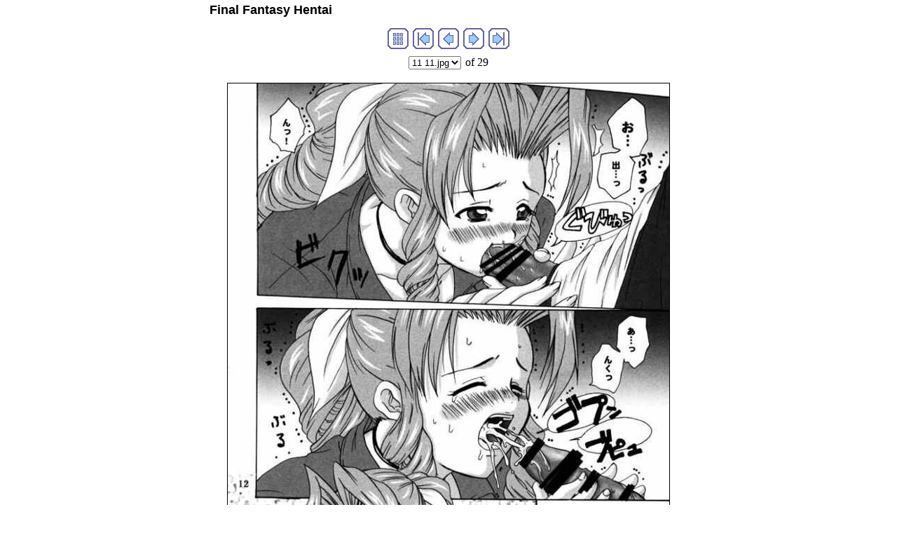

--- FILE ---
content_type: text/html; charset=iso-8859-1
request_url: https://ffantasyh.com/mangas/lovelyaries/imagepages/image11.htm
body_size: 1566
content:
<!DOCTYPE html>
<html>
<head>
  <title>Final Fantasy H- Free Final Fantasy Hentai</title>
  <meta http-equiv="content-type" content="text/html; charset=iso-8859-1">
  <script language="JavaScript">
  <!--
  // Copyright 2001 - Digital Dutch (www.digitaldutch.com)

  function go(what) {
  value = what.options[what.selectedIndex].value;
  if (value == "") return;
  window.location.href = value;
  }

  //-->
  </script>
</head>
<body bgcolor="#FFFFFF" text="#000000" leftmargin="0" topmargin="0" marginwidth="0" marginheight="0" link="#003366" vlink="#003366" alink="#003366">
  <table width="54%" border="0" cellspacing="2" cellpadding="2" align="center">
    <tr>
      <td height="21"><font face="Arial, Helvetica, sans-serif"><b><font size="4">Final Fantasy Hentai</font></b></font></td>
    </tr>
    <tr>
      <td>
        <div align="center">
          
        </div>
      </td>
    </tr>
    <tr>
      <td height="23">
        <table align="center" cellpadding="3" cellspacing="0" border="0">
          <tr>
            <td>
              <a href="../index.htm"><img src="../arlesimages/tsign_purple_index.gif" border="0" height="30" width="30" alt="Index page"></a>
            </td>
            <td>
              <a href="image1.htm"><img src="../arlesimages/tsign_purple_first.gif" border="0" height="30" width="30" alt="[<< First]"></a>
            </td>
            <td>
              <a href="image10.htm"><img src="../arlesimages/tsign_purple_previous.gif" border="0" height="30" width="30" alt="[< Previous]"></a>
            </td>
            <td>
              <a href="image12.htm"><img src="../arlesimages/tsign_purple_next.gif" border="0" height="30" width="30" alt="[Next >]"></a>
            </td>
            <td>
              <a href="image29.htm"><img src="../arlesimages/tsign_purple_last.gif" border="0" height="30" width="30" alt="[Last >>]"></a>
            </td>
          </tr>
        </table>
        <div align="center">
          <center>
            <form name="form1" id="form1">
              <table align="center" cellpadding="3" cellspacing="0" border="0">
                <tr>
                  <td><select name="imagelist" onchange="go(this)">
                    <option value="image1.htm">
                      1 01.jpg
                    </option>
                    <option value="image2.htm">
                      2 02.jpg
                    </option>
                    <option value="image3.htm">
                      3 03.jpg
                    </option>
                    <option value="image4.htm">
                      4 04.jpg
                    </option>
                    <option value="image5.htm">
                      5 05.jpg
                    </option>
                    <option value="image6.htm">
                      6 06.jpg
                    </option>
                    <option value="image7.htm">
                      7 07.jpg
                    </option>
                    <option value="image8.htm">
                      8 08.jpg
                    </option>
                    <option value="image9.htm">
                      9 09.jpg
                    </option>
                    <option value="image10.htm">
                      10 10.jpg
                    </option>
                    <option selected value="image11.htm">
                      11 11.jpg
                    </option>
                    <option value="image12.htm">
                      12 12.jpg
                    </option>
                    <option value="image13.htm">
                      13 13.jpg
                    </option>
                    <option value="image14.htm">
                      14 14.jpg
                    </option>
                    <option value="image15.htm">
                      15 15.jpg
                    </option>
                    <option value="image16.htm">
                      16 16.jpg
                    </option>
                    <option value="image17.htm">
                      17 17.jpg
                    </option>
                    <option value="image18.htm">
                      18 18.jpg
                    </option>
                    <option value="image19.htm">
                      19 19.jpg
                    </option>
                    <option value="image20.htm">
                      20 20.jpg
                    </option>
                    <option value="image21.htm">
                      21 21.jpg
                    </option>
                    <option value="image22.htm">
                      22 22.jpg
                    </option>
                    <option value="image23.htm">
                      23 23.jpg
                    </option>
                    <option value="image24.htm">
                      24 24.jpg
                    </option>
                    <option value="image25.htm">
                      25 25.jpg
                    </option>
                    <option value="image26.htm">
                      26 26.jpg
                    </option>
                    <option value="image27.htm">
                      27 27.jpg
                    </option>
                    <option value="image28.htm">
                      28 29.jpg
                    </option>
                    <option value="image29.htm">
                      29 30.jpg
                    </option>
                  </select></td>
                  <td>of 29</td>
                </tr>
              </table>
            </form>
          </center>
        </div>
        <p align="center"><img src="../images/11.jpg" alt="11.jpg" height="907" width="630" border="1"></p>
        <p align="center">11.jpg</p>
        <p align="center"><font size="-1">Generated with Arles Image Web Page Creator</font></p>
      </td>
    </tr>
    <tr>
      <td height="2">
        <div align="center">
          <div align="center">
            <font size="2" face="Verdana, Arial, Helvetica, sans-serif"><b><font size="1">We have no popups, no misleading links, forced voting, all I ask is that you vote and help spread the word!</font></b></font><br>
          </div>
          <table width="627" border="0" cellspacing="2" cellpadding="2" bordercolor="#00CCFF" bgcolor="#00CCFF" height="30">
            <tr bgcolor="#333399">
              <td width="19%" height="2">
                <div align="center">
                  <font face="Verdana, Arial, Helvetica, sans-serif"><b><font color="#FFFFFF">Nihon Lights</font></b></font>
                </div>
              </td>
              <td width="26%" height="2">
                <div align="center">
                  <b><font face="Verdana" size="2"><font size="3" color="#FFFFFF">Hentai Top 100 !</font></font></b>
                </div>
              </td>
              <td width="20%" height="2">
                <div align="center">
                  <font color="#FFFFFF" face="Verdana, Arial, Helvetica, sans-serif"><b>Neo Tokyo</b></font>
                </div>
              </td>
              <td width="35%" height="2">
                <div align="center">
                  <font face="Verdana, Arial, Helvetica, sans-serif"><b><font color="#FFFFFF">Worldwide Adult Toons</font></b></font>
                </div>
              </td>
            </tr>
          </table>
        </div>
      </td>
    </tr>
    <tr>
      <td>
        <div align="center">
          
        </div>
      </td>
    </tr>
  </table>
<map name="Map" id="Map">
    <area shape="rect" coords="84,296,146,313" href="#">
    <area shape="rect" coords="84,312,139,323" href="#">
    <area shape="rect" coords="85,323,135,337" href="#">
  </map>
<script defer src="https://static.cloudflareinsights.com/beacon.min.js/vcd15cbe7772f49c399c6a5babf22c1241717689176015" integrity="sha512-ZpsOmlRQV6y907TI0dKBHq9Md29nnaEIPlkf84rnaERnq6zvWvPUqr2ft8M1aS28oN72PdrCzSjY4U6VaAw1EQ==" data-cf-beacon='{"version":"2024.11.0","token":"80ba473af2c14b8b92e152e576dfc2af","r":1,"server_timing":{"name":{"cfCacheStatus":true,"cfEdge":true,"cfExtPri":true,"cfL4":true,"cfOrigin":true,"cfSpeedBrain":true},"location_startswith":null}}' crossorigin="anonymous"></script>
</body>
</html>
